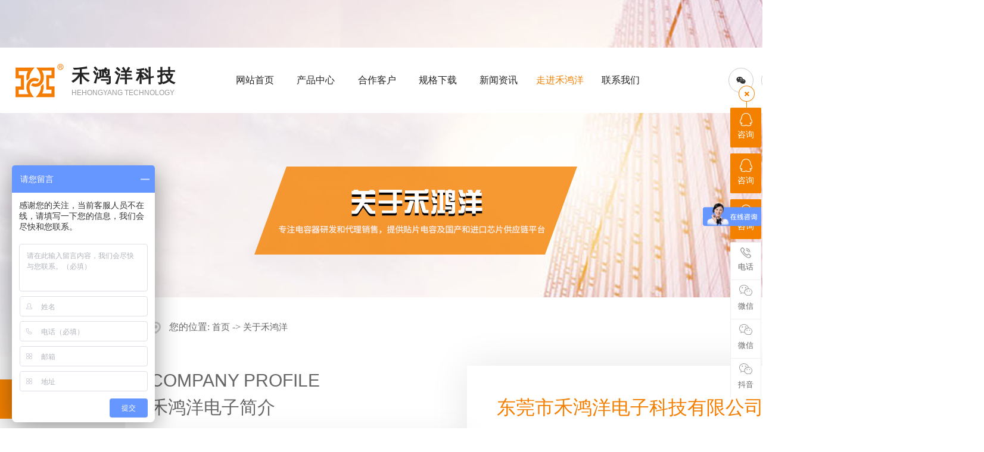

--- FILE ---
content_type: text/html
request_url: http://www.dghec.cn/company.html
body_size: 8355
content:
<!DOCTYPE html PUBLIC "-//W3C//DTD XHTML 1.0 Transitional//EN" "http://www.w3.org/TR/xhtml1/DTD/xhtml1-transitional.dtd">
<html xmlns="http://www.w3.org/1999/xhtml">
<head>
<meta http-equiv="Content-Type" content="text/html; charset=utf-8" />
<title>高压贴片电容器,高温电容,高压电容,东莞市禾鸿洋电子科技有限公司</title>
<meta name="keywords" content="高压贴片电容器,高温电容,高压电容" />
<meta name="description" content="东莞市禾鸿洋电子科技有限公司专业销售国际品牌—HEC禾伸堂之高压贴片电容器,高温电容,高压电容等.联系电话:0769-87902362" />
<!--connwebmember!#/mobanhtml/mindexcn!@#"-->
<!--"css"-->

                
                <link href="cssjs/newsrelated.css" rel="stylesheet" type="text/css" />
                <link charset="utf-8" href="cssjs/indexcss.css" rel="stylesheet" type="text/css"  />
                <script language="JavaScript" type="text/javascript" src="cssjs/indexjs.js"></script>
                <link href="cssjs/headcss.css" rel="stylesheet" type="text/css" />
                
                    <script>
                        var uaTest = /Android|webOS|Windows Phone|iPhone|ucweb|ucbrowser|iPod|BlackBerry/i.test(navigator.userAgent.toLowerCase());
                        var touchTest = 'ontouchend' in document;
                        if(uaTest && touchTest){
                            window.location.href='http://m.dghec.cn';
                        }

                    </script>
                    
                
            
<link rel="shortcut icon" href="bitbug_favicon.ico" type="image/x-icon" />
</head>

<body onload="themax();init();">
<!--connwebmember!#/mobanhtml/mhead!@#"-->
<link href="cssjs/allbag.css" rel="stylesheet" type="text/css">
<script src="cssnew/jquery-1.8.3.min.js"></script>
<script src="cssnew/SuperSlide.2.1.1.js"></script>

<!--网页打开整体效果-->
<link rel="stylesheet" type="text/css" href="cssnew/aos.css" />
<script type="text/javascript" src="cssnew/aos.js"></script>

<!--数字滚动-->
<script src="https://cdn.114my.com.cn/js/lcw/jquery.countup.min.js"></script>
<script src="https://cdn.114my.com.cn/js/lcw/jquery.waypoints.min.js"></script>
<!--END-->


<script src="cssnew/web.js"></script>
<script src="cssnew/page.js"></script>


<!--抬头-->
<div class="head_bg" id="head_bg">
    <div class="head">
        <div class="logo fl"><a href="/"><img src="//memberpic.114my.com.cn/076987902362/uploadfile/image/20230811/20230811090352_1567884327.jpg" alt="东莞市禾鸿洋电子科技有限公司"></a></div>
        <div class="name fl"><p>禾鸿洋科技</p><span class="font_en">HEHONGYANG TECHNOLOGY</span></div>
        <!--栏目-->
        <div class="nav menu fl">
            <ul class="NavCeshi">
                <li class="navcurrent">
                    <a href="/">网站首页</a>
                </li>
                <li>
                    <a href="products.html">产品中心</a>
                    <div class="nav2">
                        <div class="prolist2021">
 <ul>
<li>
<a class="prolist2021_one" href="products-367863-0-0.html" title="台韩系贴片电容">台韩系贴片电容</a>
</li>
<li>
<a class="prolist2021_one" href="products-367864-0-0.html" title="日系贴片电容">日系贴片电容</a>
</li>
<li>
<a class="prolist2021_one" href="products-367865-0-0.html" title="国产系贴片电容">国产系贴片电容</a>
</li>
<li>
<a class="prolist2021_one" href="products-387286-0-0.html" title="禾伸堂电容">禾伸堂电容</a>
</li></ul></div>
                    </div>
                </li>
                <li><a href="dgweb-5931.html">合作客户</a></li>
                <li><a href="dgweb-51450.html">规格下载</a></li>
                <li>
                    <a href="news.html">新闻资讯</a>
                    <div class="nav2">
                        <a href="news-6316-0.html">公司动态</a>
                        <a href="news-6317-0.html">行业资讯</a>
                        <a href="news-6318-0.html">常见问题</a>
                    </div>
                </li>
                <li>
                    <a href="company.html">走进禾鸿洋</a>
                    <div class="nav2">
                        <a href="company.html">公司简介</a>
                        <a href="dgweb-2026.html">企业形象</a>
                        <a href="dgweb-51517.html">荣誉证书</a>
                        <a href="dgweb-149306.html">应用案例</a>
                        <a href="dgweb-149288.html">代理品牌</a>
                    </div>
                </li>
                <li>
                    <a href="dgweb-48792.html">联系我们</a>
                    <div class="nav2">
                        <a href="feedback.html">在线留言</a>
                        <a href="dgweb-48792.html">联系方式</a>
                    </div>
                </li>
                <div class="clear"></div>
            </ul>
            <div class="clear"></div>
        </div>
        <!--栏目结束-->
        <!--微信-->
        <div class="head_wei fr">
            <i class="irh"><img src="//memberpic.114my.com.cn/076987902362/uploadfile/image/20230811/20230811101131_131798465.png" alt="微信"></i>
            <p>
                <img src="//memberpic.114my.com.cn/076987902362/uploadfile/image/20211224/20211224112448_988620194.jpg" alt="微信二维码">
            </p>
        </div>
        <!--END-->
        <!--QQ-->
        <div class="head_qq fr">
            <i class="irh"><img src="//memberpic.114my.com.cn/076987902362/uploadfile/image/20230811/20230811095343_489656342.png" alt="QQ"></i>
            <div class="qq">
                <li><a href="http://wpa.qq.com/msgrd?v=3&uin=2355937753&site=qq&menu=yes" target="_blank">在线客服</a></li>
                <li><a href="http://wpa.qq.com/msgrd?v=3&uin=2355530469site=qq&menu=yes" target="_blank">在线客服</a></li>
                <li><a href="http://wpa.qq.com/msgrd?v=3&uin=2355530466&site=qq&menu=yes" target="_blank">在线客服</a></li>
            </div>
        </div>
        <!--END-->
        <!--搜索-->
        <div class="icon_search ss_c fr">
            <i class="irh"><img src="//memberpic.114my.com.cn/076987902362/uploadfile/image/20230812/20230812115715_1268811449.png" alt="搜索"></i>
            <div class="iser_box">
                <div class="search_l">
                    <span>您是否要找：</span>
                    <a href="products-367863-0-0.html">高压贴片电容器</a> |
                    <a href="products.html">高温高压电容</a> |
                    <a href="products-367865-0-0.html">高压电容</a> |
                    <a href="products.html">贴片钽电容</a>
                </div>
                <form name="form1" action="products_s.html" method="get" onsubmit="document.cookie='key_word=' + (encodeURIComponent (document.getElementById('infoname').value));">
                    <ul>
                        <li id="search_bg" class="search_r">
                            <input name="infoname" id="infoname" style="margin: 1px 0;color:#c5c5c5;" onfocus="if(this.value=='输入关键字搜索产品'){this.value='';this.style.color='#333'}" onblur="if(this.value==''){this.value='输入关键字搜索产品';this.style.color='#333'}" value="输入关键字搜索产品" size="16">
                            <div class="z">
                                <input name="imageField" type="image" border="0" alt="搜索" title="搜索" class="z_img" value="" src="//memberpic.114my.com.cn/076987902362/uploadfile/image/20230812/20230812115743_1306533378.png">
                            </div>
                        </li>
                    </ul>
                    <script>
                        var reg = /key_word=([^;]+)/img;
                        var mc = reg.exec(document.cookie);
                        document.getElementById("infoname").value = decodeURIComponent(mc[1]);

                    </script>
                </form>
            </div>
        </div>
        <!--END-->
    </div>
    <div class="clear"></div>
</div>
<div class="clear"></div>

<script type="text/javascript">
    var head_bg = document.getElementById('head_bg'); //要固定的头部打DIV的id
    window.setInterval(function() {
        if ($(document).scrollTop() > "0") { //当滚动条移下50像素的时候  抬头就开始飘在顶部
            head_bg.style.position = "fixed";
            head_bg.style.top = "0";
            head_bg.className = "yinyin";
        } else { //移到上面的时候取消顶部定位
            head_bg.style.position = "absolute";
            head_bg.style.top = "0";
            head_bg.className = "head_bg";
        }
    }, 10)

</script>


<!--END-->
<!--connwebmember!#/mobanhtml/#webdh#/com-webdh##!"-->
<div class="banner_about"></div>
<!--connwebmember!#/mobanhtml/center!@#"-->

<div id="bodycon">
	<div id="left">
		<!--"../#innewclu!#/#left#/com-left##!"-->
		<div class="pro_all_class">
	<a href="company.html">公司简介</a>
    <a href="dgweb-2026.html">企业形象</a>
    <a href="dgweb-51517.html">荣誉证书</a>	
	<a href="dgweb-5931.html">合作客户</a>
	<a href="dgweb-149288.html">代理品牌 </a>
	<a href="dgweb-149306.html">应用案例</a>
	<a href="dgweb-51450.html">规格下载</a>
<a href="dgweb-189618.html">视频中心</a>
</div>
	</div>
    <div id="center">
		<!--"../#innewclu!#/content!company#"-->
		
<div id="bodycontent" class="mianbxContent" style="height:25px;width:90%;text-align:right;">
您的位置:
<a href="/">首页</a>&nbsp;->&nbsp;<a href="company.html">关于禾鸿洋</a>
</div>
                <style>
#bodycon { width: 100% !important;}
#bodycon {padding-bottom: 0px !important;}
.page{ max-width: 1400px;margin: 0 auto;}

.mod_box {margin-top: 0px !important;}
.mot {margin-top: 80px;}
.mianbxContent{width: 1400px !important;margin: 0 auto;}
#center{ width:100% !important;    height: auto !important;}
.left1{ position: relative;   width: 38%;float:left;}
.page-title{    margin-bottom: 40px;}
.en{font-size: 30px;text-transform: capitalize;display: block;line-height: 50px;text-transform:uppercase; }
.cn{font-size: 30px;line-height: 40px; font-weight: normal;}
.pic-plus{box-shadow:0px 0px 60px 0px rgba(0,0,0,0.1);}
.jianjie_right{float: right; width:62%;padding: 50px; box-shadow: 0px 0px 60px 0px rgba(0,0,0,0.1);     background: #fff; padding-top:10px;    height: 857px;}
.title{font-size: 32px;font-weight: normal;display: block;line-height: 0px;padding-bottom: 50px;border-bottom: 1px solid #f3edf0;margin-bottom: 20px;color: #f47e00;     padding-top: 60px;}

.des1{ line-height:30px; font-size:16px;width: 80%;}
.des1 p {     font-size: 15px;    line-height: 37px;}
.Introduction_Features{    background:rgba(244, 126, 0,1);height: 130px;     text-align: center;font-size: 18px;color: #fff;    position: absolute;
    bottom: -132;
    width: 100%;
    left: 0;}
.Introduction_Features span{ display: block;color: #fff;font-size: 24px;font-weight: bold;text-align: center;margin-bottom: 10px;    padding-top: 33px;}
.des1 img{ width:220px; margin-right: 4px;border: 1px solid #eee;     margin-top: 20px;}
.str {margin-top:60px;display:inline-block;}
::-webkit-scrollbar {
  width: 14px;
  height: 14px;
}
 
::-webkit-scrollbar-track,
::-webkit-scrollbar-thumb {
  border-radius: 999px;
  border: 5px solid transparent;
}
 
::-webkit-scrollbar-track {
  box-shadow: 1px 1px 5px rgba(0,0,0,.2) inset;
}
 
::-webkit-scrollbar-thumb {
  min-height: 20px;
  background-clip: content-box;
  box-shadow: 0 0 0 5px rgb(203 3 3 / 0.8) inset;
}
 
::-webkit-scrollbar-corner {
  background: transparent;}


.intt_tit {text-align: center; }
.intt_tit b {font-size: 40px;line-height: 40px;position: relative; color: #333;}
.intt_tit em{ color: #f47e00; font-style: normal;}
.intt_tit b:after {content:'';width:130px;height:3px;background: #e40000;position: absolute;left:34%;bottom: 5px;    animation: widthchange 2s linear infinite;display:none;}
.intt_tit p {font-size: 18px;color: #999;line-height: 18px;padding-top: 18px;}

.ny_workshop td{ display: block;width:31%; overflow: hidden;height: auto; position: relative;padding: 0 !important;float: left; margin-right: 2%;margin-bottom:2%; box-shadow: 0 0 5px rgba(0,0,0,0.1);}
.ny_workshop td:nth-of-type(4n){margin-right: 0;}
.ny_workshop td br{ display: none;}
.ny_workshop td>a{width: 304px;height: auto; overflow: hidden;}
.ny_workshop td>a img{width: 100%; height: auto;transition:all 0.5s linear; -webkit-transition:all 0.5s linear; -moz-transition:all 0.5s linear; -ms-transition:all 0.5s linear;}
.ny_workshop td:hover>a img{transform: scale(1.2); -o-transform: scale(1.2); -moz-transform: scale(1.2); -ms-transform: scale(1.2); -wbkit-transform: scale(1.2);}
.ny_workshop td div{ padding-top: 0 !important;  background: #fff; position: relative; height: 50px;overflow: hidden;}
.ny_workshop td div a{ display: block;width: 100%; line-height: 50px;text-align: center;font-size: 15px; position: relative;z-index: 2;}
.ny_workshop td div:after{ display: block;content: ""; position: absolute;z-index: 1; top: 0; width: 100%; height: 0;background: #f48000;transition:all 0.5s linear; -webkit-transition:all 0.5s linear; -moz-transition:all 0.5s linear; -ms-transition:all 0.5s linear;}
.ny_workshop td:hover div:after{ height: 100%;}
.ny_workshop td:hover div a{ color: #fff;}



</style>

<div class="page" style=" margin-top:40px;">
	<div class="left1 fl">
		<div class="page-title">
			<span class="en">Company Profile</span>
			<h2 class="cn">禾鸿洋电子简介</h2>
		</div>
		<div class="pic pic-plus">
			<img class="mw-100" src="//memberpic.114my.com.cn/076987902362/uploadfile/image/20220424/20220424084433_1706992435.jpg" alt="东莞市禾鸿洋电子科技有限公司">
		</div>
		<div class="Introduction_Features">
        	<span>专注贴片电容器研发和代理销售</span>
             品质为客户创造更高价值，用诚信为企业树立形象
        </div>
	</div>
     
	<div class="jianjie_right fr">
		<h3 class="title">东莞市禾鸿洋电子科技有限公司</h3>
		<div class="des1">
<p>　　东莞市禾鸿洋电子科技有限公司成立于2006年，是一家从事电子元器件研发，代理分销的配套服务商。在杭州，成都，苏州，深圳 均有业务代表处； 我们代理：主要 台湾禾伸堂、韩国三和、潮州三环、厚生电阻、天二电阻，中微单片机。<br />
　　产品广泛运用于：军工电源，物联网，AI智能， 汽车电子，工业控制，医疗设备，无人机，照明电源，无线充， 5G及网络通讯， RJ45，安防，马达，电表，智能穿戴设备， 摄像头，小家电，消费电子，电脑及周边产品等行业。<br />
　　禾伸堂 专注贴片电容行业 42年。 全球高端贴片行业的引领者；也是富士康，苹果，台达  ，伟易达 的供应商。<br />
　　禾鸿洋拥有研发工程师团队，FAE，及优质的业务推广团队。<br />
　　客户： 主要分布在大西南，长三角，环渤海，珠三角及东南亚，美洲，欧洲部份国家；<br />
　　我，我们是一群： 有理想，有担当，专业团队<br /></p>

		</div>
	</div>
    

</div>


    <div class="clear"></div>
    <div class="top80"></div>




<!--企业形象-->
<div class=" ny_workshop">
<div class="products w1400">

<div class="intt_tit"><b><em>禾鸿洋</em> · 企业形象</b>
      <p>实力雄厚，专业提供一站式采购服务，满足您的一切所需</p>
    </div>
    <div class="top40"></div>
<div class="clear"></div>


   <div class="slideGroup">
	
			<div class="parBd">

			 <div class="slideBox">
			  <div class="tempWrap" >
                 <ul >                         
                <table width=100% border=0 align=center cellpadding=0 cellspacing=0><tr><td align=center style=padding-left:5px;>
                            <a href=dgweb_content-1111270.html>
                            <img src="//memberpic.114my.com.cn/076987902362/uploadfile/image/20220424/20220424085508_255340622.jpg" width="400" height="300" border=0 alt="公司楼层">
                            </a>
                            <br>
                            <div style=padding-top:5px;>
                            <a href=dgweb_content-1111270.html title="公司楼层">
                            公司楼层
                            </a>
                            </div>
                            </td><td align=center style=padding-left:5px;>
                            <a href=dgweb_content-1075989.html>
                            <img src="//memberpic.114my.com.cn/076987902362/uploadfile/image/20200520/20200520154505_555077168.jpg" width="400" height="300" border=0 alt="办公区环境">
                            </a>
                            <br>
                            <div style=padding-top:5px;>
                            <a href=dgweb_content-1075989.html title="办公区环境">
                            办公区环境
                            </a>
                            </div>
                            </td><td align=center style=padding-left:5px;>
                            <a href=dgweb_content-1075988.html>
                            <img src="//memberpic.114my.com.cn/076987902362/uploadfile/image/20220424/20220424085239_1883062921.jpg" width="400" height="300" border=0 alt="测试区">
                            </a>
                            <br>
                            <div style=padding-top:5px;>
                            <a href=dgweb_content-1075988.html title="测试区">
                            测试区
                            </a>
                            </div>
                            </td></tr><tr><td align=center style=padding-left:5px;>
                            <a href=dgweb_content-1075987.html>
                            <img src="//memberpic.114my.com.cn/076987902362/uploadfile/image/20200520/20200520154343_1302769398.jpg" width="400" height="300" border=0 alt="办公室一角">
                            </a>
                            <br>
                            <div style=padding-top:5px;>
                            <a href=dgweb_content-1075987.html title="办公室一角">
                            办公室一角
                            </a>
                            </div>
                            </td><td align=center style=padding-left:5px;>
                            <a href=dgweb_content-1074800.html>
                            <img src="//memberpic.114my.com.cn/076987902362/uploadfile/image/20220425/20220425113206_1710365589.jpg" width="400" height="300" border=0 alt="公司大楼">
                            </a>
                            <br>
                            <div style=padding-top:5px;>
                            <a href=dgweb_content-1074800.html title="公司大楼">
                            公司大楼
                            </a>
                            </div>
                            </td><td align=center style=padding-left:5px;>
                            <a href=dgweb_content-1075968.html>
                            <img src="//memberpic.114my.com.cn/076987902362/uploadfile/image/20211031/20211031140916_1517134327.jpg" width="400" height="300" border=0 alt="客户来访">
                            </a>
                            <br>
                            <div style=padding-top:5px;>
                            <a href=dgweb_content-1075968.html title="客户来访">
                            客户来访
                            </a>
                            </div>
                            </td></tr></table>
                </ul>
             </div>
		 </div>

		</div>
		
   
  </div>
</div>
</div>

    <div class="clear"></div>
	</div>
    <div id="right">
		<!--"../#innewclu!#/#right#/com-right##!"-->
		
	</div>
	<div class="clear"></div>
</div>
<!--</div>-->
<!--connwebmember!#/mobanhtml/copy!@#"-->
<div id="copy"></div>
<!--版权-->
<footer class="copyright">
    <ul class="crcontact box">
        <li>
            <p class="crcontact_t"><em>Contact Address</em><span>联系地址</span>东莞市塘厦镇大坪蛟坪大道金地智汇港14E</p>
            <p class="crcontact_i"><img src="//memberpic.114my.com.cn/076987902362/uploadfile/image/20230812/20230812113254_340835292.png" alt="联系地址"></p>
        </li>
        <li>
            <p class="crcontact_t"><em>Contact Us</em><span>联系方式</span><i>0769-87902362</i><br><i>133-1667-3763</i></p>
            <p class="crcontact_i"><img src="//memberpic.114my.com.cn/076987902362/uploadfile/image/20230812/20230812113313_1569453214.png" alt="联系方式"></p>
        </li>
        <li>
            <p class="crcontact_t"><em>Company Website </em><span>公司网址</span><i>www.dghec.cn</i></p>
            <p class="crcontact_i"><img src="//memberpic.114my.com.cn/076987902362/uploadfile/image/20230812/20230812113328_1932636359.png" alt="公司网址"></p>
        </li>
    </ul>
    <div class="crcon">
        <div class="box">
            <ul class="kslj">
                <li>
                    <p>关于我们</p><a href="company.html">公司简介</a> <a href="dgweb-2026.html" rel="nofollow">企业形象</a> <a href="dgweb-51517.html" rel="nofollow">荣誉证书</a> <a href="dgweb-5931.html" rel="nofollow">合作客户</a> <a href="dgweb-51450.html" rel="nofollow">规格下载</a></li>
                <li>
                    <p>产品中心</p><a href="products-367863-0-0.html">台韩系贴片电容</a> <a href="products-367864-0-0.html">日系贴片电容</a> <a href="products-367865-0-0.html">国产系贴片电容</a> <a href="products.html">查看更多>></a> </li>
                <li>
                    <p>新闻中心</p><a href="news-6316-0.html">公司动态</a><a href="news-6317-0.html">行业资讯</a><a href="news-6318-0.html">常见问题</a></li>
                <li>
                    <p>联系我们</p><a href="dgweb-48792.html">联系方式</a> <a href="feedback.html" rel="nofollow">在线留言</a></li>
            </ul>
            <div class="crcode">
                <img src="//memberpic.114my.com.cn/076987902362/uploadfile/image/20211224/20211224112448_988620194.jpg" alt="">
            </div>
            <div class="crcode">
                <img src="//memberpic.114my.com.cn/076987902362/uploadfile/image/20220117/20220117204359_1604538968.jpg" alt="">
            </div>
        </div>
    </div>
    <div class="end">
        <p class="box">东莞市禾鸿洋电子科技有限公司 Copyright © 2023 版权所有　技术支持：<a href="http://www.114my.net/" rel="nofollow" target="_blank">东莞网站建设</a> 【<a href="https://beian.miit.gov.cn/" target="_blank" rel="nofollow">粤ICP备13059078号   </a>】【<a href="http://login.114my.cn/html/cn/index.php" rel="nofollow" target="_blank">后台管理</a>】访问量：
            <script language="javascript" src="http://login.114my.cn/webfwl.asp?member=076987902362"></script> 【<a href="sitemap.htm" target="_blank">BMAP</a>】【<a href="sitemap.xml" target="_blank">GMAP</a>】</p>
    </div>
</footer>
<!--END-->


<script>
    var navLi = $('.nav>ul>li'),
        mianA =

        $('.mianbxContent>a'),
        falg = false;
    for (var i =

            mianA.index(); i >= 0; i--) {
        var thisText =

            mianA.eq(i).text(),
            thisHref = mianA.eq(i).attr('href').indexOf('#') !=

            -1 ? mianA.eq(i).attr('href').substring(0, mianA.eq(i).attr

                ('href').indexOf('#')) : mianA.eq(i).attr('href');


        navLi.each(function() {
            if (falg) {


                return false;


            }
            $(this).html().indexOf(thisHref) !=

                -1 ||
                $(this).html().indexOf(thisText) !=

                -1 ?
                falg = true && $(this).addClass

            ('navl1 navcurrent').siblings().removeClass('navl1 navcurrent'):


                falg = false;
        })
    }

</script>
                <!--在线客服开始-->
<div class="y-kefu-box y-kefu-box01">
<div class="show-status">

<!--QQ-->
<span class="kf-close-btn icon"></span>
<a href="http://wpa.qq.com/msgrd?v=3&amp;uin=2355937758&amp;site=qq&amp;menu=yes" target="_blank" class="kf-zixun"><i class="icon"></i>咨询</a>
<a href="http://wpa.qq.com/msgrd?v=3&amp;uin=2355530469&amp;site=qq&amp;menu=yes" target="_blank" class="kf-zixun"><i class="icon"></i>咨询</a>
<a href="http://wpa.qq.com/msgrd?v=3&amp;uin=2355530466&amp;site=qq&amp;menu=yes" target="_blank" class="kf-zixun"><i class="icon"></i>咨询</a>

<!--电话-->
<div class="kf-mobile hver">
<i class="icon"></i>
<p>电话</p>
<div class="mobile-infos">
<b class="right">
<i class="right-arrow1"></i>
<i class="right-arrow2"></i>
</b>
<div class="online1">
<i class="icon"></i>
<span>服务热线</span>
<p>0769-87902362</p>
<p>133-1667-3763</p>
</div>

</div>
</div>

<!--微信-->
<div class="kf-weChat hver">
<i class="icon"></i>
<p>微信</p>
<div class="y-ewm-box clearfix">
<b class="right">
<i class="right-arrow1"></i>
<i class="right-arrow2"></i>
</b>
<div class="y-ewm-img1 fl">
<img src="//memberpic.114my.com.cn/076987902362/uploadfile/image/20211224/20211224112448_988620194.jpg" alt="微信咨询">
<p>微信咨询</p>
</div>

</div>
</div>
<!--微信-->
<div class="kf-weChat hver">
<i class="icon"></i>
<p>微信</p>
<div class="y-ewm-box clearfix">
<b class="right">
<i class="right-arrow1"></i>
<i class="right-arrow2"></i>
</b>
<div class="y-ewm-img1 fl">
<img src="//memberpic.114my.com.cn/076987902362/uploadfile/image/20220117/20220117204359_1604538968.jpg" alt="微信咨询">
<p>微信公众号</p>
</div>

</div>
</div>



<!--微信-->
<div class="kf-weChat hver">
<i class="icon"></i>
<p>抖音</p>
<div class="y-ewm-box clearfix">
<b class="right">
<i class="right-arrow1"></i>
<i class="right-arrow2"></i>
</b>
<div class="y-ewm-img1 fl">
<img src="//memberpic.114my.com.cn/076987902362/uploadfile/image/20211224/20211224112448_95293149.png" alt="微信咨询">
<p>关注抖音</p>
</div>

</div>
</div>



<!--回顶-->
<a href="javascript:;" class="back-top hver" id="yBackTop" style="display: none;"><i class="icon"></i><p>回顶</p></a>
</div>
<div class="hide-status" id="hideStatus" style="display: none;">
<div class="kf-zixun"><i class="icon"></i>咨询</div>
</div>
</div>


<script type="text/javascript">
$('.kf-mobile, .kf-weChat, .kf-email').hover(function(){
$(this).children('div').stop().show().animate({right:'70px',opacity:1}, 400);
},function(){
$(this).children('div').stop().animate({right:'90px',opacity:0}, 400,function(){$(this).hide()});
})
$('.y-kefu-box01 .kf-close-btn').on('click',function(){
$(this).parent().animate({left:'55px'}, 400,function(){
$(this).hide().next().show().animate({left:'0'}, 400);
});
})
$('#hideStatus').on('click',function(){
$(this).animate({left:'55px'}, 400,function(){
$(this).hide().prev().show().animate({left:'0'}, 400);
});
})

//返回顶部
var yWin = $(window).scrollTop();
var isShow = true;
$(window).scroll(function(){
yWin = $(window).scrollTop();
console.log(yWin);
if(yWin > 500){
if(isShow){
isShow = false;
$('#yBackTop').show().animate({left:'0'}, 400);
}
}
if(yWin < 500){
if(!isShow){
isShow = true;
$('#yBackTop').animate({left:'55px'}, 400,function(){$(this).hide();});
}
}
})
$('#yBackTop').on('click',function(){
$('html,body').animate({'scrollTop':0}, 800);
})
</script> 



<!--百度商桥-->
<script>
var _hmt = _hmt || [];
(function() {
  var hm = document.createElement("script");
  hm.src = "https://hm.baidu.com/hm.js?5b22ca8f7c4984500f3c7a1a3afb45c5";
  var s = document.getElementsByTagName("script")[0]; 
  s.parentNode.insertBefore(hm, s);
})();
</script>
            
</body>
</html>


--- FILE ---
content_type: text/css
request_url: http://www.dghec.cn/cssjs/indexcss.css
body_size: 637
content:

 <!--
                body {
            	background-color: #ffffff;
            





            background-position:top center;margin-left:0px;
            COLOR:;
            margin-top: 0px;margin-right: 0px;margin-bottom:0px;
            font-size: 14px;
            }
            A:link {
            FONT-SIZE: 14px;
            COLOR: ;
            TEXT-DECORATION: none}
            A:visited {
            FONT-SIZE: 14px;
            COLOR: ;
            TEXT-DECORATION: none}
            A:hover {
            FONT-SIZE: 14px;
            COLOR: ;
            TEXT-DECORATION: none}
            


/*������ʽ��ʼ*/

            #webdh {
            text-align:center;
            vertical-align:middle;
            width: 1400px;
            height:0px;
            margin: 0 auto;
            font-size: 14px;
            font-weight: normal;
            COLOR: ;
            
            	background-color: ;
            
            overflow:hidden;
            }
            #webdh A:link {FONT-SIZE: 14px;COLOR: ; TEXT-DECORATION: none}
            #webdh A:visited {FONT-SIZE: 14px;COLOR: ; TEXT-DECORATION: none}
            #webdh A:hover {FONT-SIZE: 14px;COLOR: ; TEXT-DECORATION: none}
            #copy {text-align:center;width:1400px;margin: 0 auto; line-height:150%;}
            .clear {clear:both; height:0; overflow:hidden; display:block;}
            .clearfix:after {clear:both; height:0; overflow:hidden; display:block; visibility:hidden; content:"."; }
            -->
            

/*�м����ݿ�ʼ*/

#bodycon {width:1400px;margin: 0 auto;}
#bodycon #left {float: left;width: 0px;

            	background-color: ;
            
}
#bodycon #center {float:left;width: 1400px;

            	background-color: ;
            
}
#bodycon #right {float:left;width: 0px;

            	background-color: ;
            
}
            
/*�м����ݽ���*/


/*��ϸ���ݿ�ʼ*/

            #bodycontent {width:1400px;
            margin: 0 auto;
            line-height:180%;text-align:center;}
            #bodycontent.bodycontent2020 {
                text-align:left;
            }
            
/*��ϸ���ݽ���*/



--- FILE ---
content_type: text/css
request_url: http://www.dghec.cn/cssjs/headcss.css
body_size: 3404
content:
.banner_about{ width:100%;min-width: 1400px; height:600px;  background:url(https://memberpic.114my.com.cn/076987902362/uploadfile/image/20230814/20230814105532_367555713.jpg) center; overflow:hidden;position: relative;}
.banner_prod{ width:100%;min-width: 1400px; height:600px;  background:url(https://memberpic.114my.com.cn/076987902362/uploadfile/image/20230814/20230814105616_1198328539.jpg) center; overflow:hidden;position: relative;}
.banner_news{ width:100%;min-width: 1400px; height:600px;  background:url(https://memberpic.114my.com.cn/076987902362/uploadfile/image/20230814/20230814105652_1046375166.jpg) center; overflow:hidden;position: relative;}
.banner_fb{ width:100%;min-width: 1400px; height:600px;  background:url(https://memberpic.114my.com.cn/076987902362/uploadfile/image/20230814/20230814105719_141857443.jpg) center; overflow:hidden;position: relative;}
.banner_cont{ width:100%;min-width: 1400px; height:600px;  background:url(https://memberpic.114my.com.cn/076987902362/uploadfile/image/20230814/20230814105758_1104277612.jpg) center; overflow:hidden;position: relative;}
.banner_qy{ width:100%;min-width: 1400px; height:600px;  background:url(https://memberpic.114my.com.cn/076987902362/uploadfile/image/20230814/20230814105836_960548506.jpg) center; overflow:hidden;position: relative;}
.banner_hz{ width:100%;min-width: 1400px; height:600px;  background:url(https://memberpic.114my.com.cn/076987902362/uploadfile/image/20230814/20230814105925_1805660337.jpg) center; overflow:hidden;position: relative;}
.banner_ry{ width:100%;min-width: 1400px; height:600px;  background:url(https://memberpic.114my.com.cn/076987902362/uploadfile/image/20230814/20230814110006_489325842.jpg) center; overflow:hidden;position: relative;}
.banner_cp{ width:100%;min-width: 1400px; height:600px;  background:url(https://memberpic.114my.com.cn/076987902362/uploadfile/image/20230814/20230814110351_1705858039.jpg) center; overflow:hidden;position: relative;}
.banner_dl{ width:100%;min-width: 1400px; height:600px;  background:url(https://memberpic.114my.com.cn/076987902362/uploadfile/image/20230814/20230814110436_219588267.jpg) center; overflow:hidden;position: relative;}
.banner_yy{ width:100%;min-width: 1400px; height:600px;  background:url(https://memberpic.114my.com.cn/076987902362/uploadfile/image/20230814/20230814110517_414490333.jpg) center; overflow:hidden;position: relative;}
.banner_sp{ width:100%;min-width: 1400px; height:600px;  background:url(https://memberpic.114my.com.cn/076987902362/uploadfile/image/20230814/20230814110557_420830816.jpg) center; overflow:hidden;position: relative;}
/*版权*/
.links_qrcode{top:-35px !important;}



.protemppic img{height:100%;}
.nylist-photo{border: 1px solid #eee;}
.nylist-photo img{height:100%;box-sizing: border-box;}
.protemptwo li,.nylist li{margin:0 0 2% 2% !important;width: 23% !important;}
.protemptwo li:nth-child(4n+1),.nylist li:nth-child(4n+1){margin-left:0px !important;}
.ny_newspic a img{height: 343px;}
.dwlist_con img{height:315px !important;}
.protemptwo li:hover .protemppic img {transform: scale(1.5) rotate(0deg) !important;}
.ny_newslist:hover .ny_newsday,.ny_newslist:hover .ny_newsmy,.ny_newslist:hover .ny_newstil a{color: #f48000 !important;}
.nylist li:hover .nylist-title{color:#f48000 !important;}
.nylist li:hover img{transform: scale(1.1);}
.protemptitl:before{background:#f48000 !important;}
.ny_newslist{height: 593px;}

.pro_detail_rel_hd {
    border-bottom: 0 !important;
    padding-top: 14px !important;
    padding-bottom: 14px !important;
    background: #f48000;
}
.pro_detail_rel_hd strong {
    font-size: 20px;
    margin-left: 20px;
    color: #FFF;
}


.pro_detail_rel_item>div{margin-right: 2%;margin-top:10px;padding:0 !important;overflow: hidden;width: 31% !important;}
.pro_detail_rel_item>div:nth-child(4n){margin-right: 0 !important;}
.pro_detail_rel_item>div>a{line-height:46px; overflow: hidden;display: block;border:1px #eee solid;     background: #eee;}
.pro_detail_rel_item>div a img{width:100% !important;height:auto !important;box-sizing: border-box;  height:auto; transition:0.3s all ease;}
.pro_detail_rel_item>div:hover a img{transform: scale(1.1);}
.pro_detail_rel_item>div br{display:none;}


/*分页*/
.page_total,.pages_box a,.page_jump{display:inline-block;vertical-align:middle;padding:0 14px;height:36px;border-radius:36px;background:#eee;line-height:36px;border: 1px solid #eee;}
.pages_box a{margin-left:10px;}
.pages_box a.page_curr,.pages_box a:hover{background:#f48000;color:#fff;}
.page_jump{margin-left:10px;}

/*栏目小导航*/
.mianbxContent{height: 50px !important; line-height: 50px !important;font-size: 16px !important; text-align: left !important; background-color: #eee;width:100% !important;text-indent: 2em;transition: 0.1s all;background: url(https://memberpic.114my.com.cn/076987902362/uploadfile/image/20230814/20230814095311_947282147.png) no-repeat 0px 15px;position: relative;margin-bottom:25px !important;margin-top: 25px !important;width: 100%; font-weight:100;color: #666;}
.mianbxContent:hover { background-position: 0px -26px;}
.mianbxContent::after, .mianbxContent:after { content: '';position: absolute;display: block; height: 40px;width: 200px;top: 0; right: 0;}
.mianbxContent a{font-size: 15px !important;color: #666;}
.strong_title{display:none;}


body{min-width:1400px;}
#copy{width: 100% !important;}
#bodycon{width: 100% !important;background: #f5f5f5;margin-top: -100px;}
#bodycon #left{float: left;width: 15%;position: relative;left: 0;top: 100px;}
#bodycon #center{z-index: 3;position: relative;background: #fff;border-radius: 10px 0 0 10px;width: 85% !important;float: right;padding:0% 3% 1%;padding-bottom: 60px;}
#bodycontent,.bodyContentString8,.news_box_lbm{width:100% !important;}
.bodycontent2020{margin-top:-10px !important;}
.column_content_page_content,.back_column{width:90% !important;margin:0 0 0 40px !important;}
.dgcontent_title_h5{width:95% !important;}
.content_image img{width:auto !important;height:auto !important;border: 1px solid #eee;}
#bodycon #center{min-height:468px;}
.dgcontent_title_h5 h5{font-size:24px;color:#222;text-align:center;line-height:50px;}

.newshx:after, .newshx:before, .newssx:after, .newssx:before{background: #32b357 !important;}
.newstemptwo li{border-radius: 10px;}
.newstemptwo li:hover a{color:#32b357 !important;}
.news_more a{width: 100px;height: 40px !important;line-height: 40px !important;border-radius: 20px  !important;}
.newstemptwo li:hover .news_more a{border-radius: 20px !important;background: #32b357 !important;color:#fff !important;}
.news_body{font-size:16px !important;}
.news_a a{font-size:24px !important;}

/*课程显示方式*/
.pro_list_box_item_zdy{width: 32%;float: left;margin-bottom:25px;overflow: hidden;position: relative;height: 360px;}
.pro_list_box_item_zdy:nth-child(2),.pro_list_box_item_zdy:nth-child(3){margin-left:2%;}
.pro_list_box_item_r_zdy{width:93%;height: 285px;position: absolute;bottom: -288px;left: 0;padding: 0 6% 45px 4%;z-index: 2;background: url(https://memberpic.114my.com.cn/076987902362/uploadfile/image/20230814/20230814111650_1146751701.png) no-repeat center -7px;transition: bottom .3s;background-size: 100%;}
.pro_list_box_item_r_zdy a>p{font-size: 22px;color: #fff;line-height: 39px;text-align: left;}
.pro_list_box_item_r_zdy a>div{font-size: 14px;color: #fff;font-size: 14px;color: #fff;line-height: 24px;text-align: left;overflow: hidden;text-overflow: ellipsis;display: -webkit-box;-webkit-box-orient: vertical;-webkit-line-clamp: 2;}
.pro_list_box_item_r_zdy:before{content:"查看更多";position: absolute;top:110px;left: 16px;width: 120px;height: 34px;text-align: center;line-height: 34px;background: #f48000;color: #fff;font-size: 14px;border-radius: 20px;}
.pro_list_box_item_l_zdy a img{transition: all linear 0.5s;width: 100%;height: 100%;}
.pro_list_box_item_zdy:hover .pro_list_box_item_l_zdy a img{-webkit-transform: scale(1.12, 1.12);transform: scale(1.12, 1.12);}
.pro_list_box_item_zdy:hover .pro_list_box_item_r_zdy{bottom:-160px;}
.pro_list_box_item_l_zdy{height:100%;}
/*左边*/
.pro_all_class {width:100% !important;height: auto !important;border:none !important;font-size:0;padding: 38px 0;text-align: left !important;display: block !important;}
.pro_all_class>div{line-height:0;font-size: 0;}
.pro_all_class a,.pro_all_class a>span,.pro_all_class a strong{display:block;line-height:66px;font-size:16px;}
.pro_all_class a{padding:0 38px;position:relative;}
.pro_all_class a>span{border-bottom:1px solid #ececec;position:relative;z-index:2;}
.pro_all_class a:before{content:'';width:0;height:66px;background:linear-gradient(to right,#f48000,#fba23f);position:absolute;top:0;left:0;transition:0.5s;}
.pro_all_class a:hover span{color:#fff;border-bottom: 1px solid transparent;}
.pro_all_class a:hover:before{width:100%;transition:0.5s;}
.pro_cur span{border-bottom: 1px solid transparent !important;}
.pro_cur{width:100%;height:66px;background:linear-gradient(to right,#f48000,#fba23f);position:absolute;top:0;left:0;color:#fff !important;border-bottom: 1px solid transparent;}
.pro_cur:before{display:none;}
.neiye_list{width: 15%;position: absolute;}
.neiye_list table{width:100% !important;}

.neiye_list table td{line-height:40px;padding-left:20%}
.neiye_list table tr{}





/*新闻详情页*/
.nyxqnews{margin-left:3% !important;}
.nyxqnewsbg{background: #fff !important;}
.nywenzhang{box-shadow: 0 5px 15px #eee;}
.nyxqnews_righttit strong{color: #32b357 !important;}
.nyxqnews_righttit:before{background: #32b357 !important;}
.nyxqnewsfanhui{display:none;}
.nyxqnews_left{padding:0px !important;}
.nyxqnews_leftdown{background-position: 400px 29px !important;width: 358px !important;}
.nyxqnews_leftpage{height:70px;border: 1px solid #eee !important;}

/*内页新闻文章样式*/
.xw{font-size: 14px;line-height: 30px;text-indent: 2em;}
.xw img{margin: 0 auto;display: block;}
.xw p{font-size: 14px;line-height: 30px;text-indent: 2em;}
.news_content_title{margin-bottom: 30px;}
.news_content_title h3, .news_content_title h3 strong {font-size:22px;color: #333;}

.news_content_title hr {display: none;}



/*上一页下一页样式*/
.psh_box{margin-top:40px !important;margin-bottom: 40px !important;}
.pshangxia{padding:10px 40px; background:#f5f5f5; border:1px #f5f5f5 solid;}
.pshangxia_box{margin-top: 30px !important;}

/**/
.pcontent_title_h4{display: none;}


/*资料下载*/
.pro_list_box_item{width:100% !important;}
.ke-insertfile{margin: 30px 0;border-bottom: none;width:122px;height:44px;float:right;background:#f48000 url(https://memberpic.114my.com.cn/076987902362/uploadfile/image/20230814/20230814111719_1857533436.png)  no-repeat 20px;color:#fff;position: relative;bottom: 30px;right: 40px;font-size:0px !important;border-radius: 5px;}
.downcontent p{color:#fff;overflow: hidden;text-overflow: ellipsis;display: -webkit-box;-webkit-line-clamp: 1;-webkit-box-orient: vertical; line-height: 44px;padding: 0 10px;}
.pro_list_box_item_r>a font{font-size:0;}
.pro_list_box_item_l{display:none;}
.pro_list_box_item_r{background: url(https://memberpic.114my.com.cn/076987902362/uploadfile/image/20230814/20230814111739_22194445.png)  no-repeat 20px;}
.pro_list_box_item_r #span_miaoshu{display:none;}
.pro_list_box_item_r{width:100% !important;border: 1px solid #cacaca;}
.pro_list_box_item_r strong{position: relative;top: 35px; left: 52px;font-size: 16px;}
.ke-insertfile::before{content:"下载";    font-size: 15px;color:#fff;position: relative;top: 9px;left: 58px;}
.ke-insertfile::after{content:"";}

/*在线留言*/
#bodycontent #tianxieone,#bodycontent #tfour,#bodycontent #liuyanshenming{     border-top: #eee 1px solid !important;border-left: #eee 1px solid !important; border-right: #eee 1px solid !important;width:100% !important; min-width: 1200px;margin:0 auto;}
#bodycontent #lytijiao{border: #eee 1px solid !important;width:100% !important; min-width: 1200px;margin:0 auto;}
#bodycontent #tianxieone #tianxietwo {width: 120px; float: left;text-align: right;padding: 5px 0;}
#bodycontent #tianxieone #tianxiethree {width: 1056px; float: left; text-align: left; padding: 5px 0;}
input, textarea { outline: none; border: none; }
#chakantwo{width:100% !important; min-width: 1200px;height: 65px !important;text-align: left;font-size:0; margin:0 auto;float: none !important;}
#chakantwo a{display: inline-block;width: 120px;height: 42px;line-height: 42px;border: 1px solid #eee;text-align: center;}
#chakantwo a+a{margin-left:2px;}
#tfive textarea{width:1270px !Important;}
#lytijiao input{width:120px; height:40px;}
#centerHeadImage{display: none;}

--- FILE ---
content_type: text/css
request_url: http://www.dghec.cn/cssjs/allbag.css
body_size: 7697
content:
/*标签样式初始化*/
div,ul,li,span,p,img,h1,h2,h3,h4,h5,h6,dl,dt,dd {margin: 0px; padding: 0px;list-style: none;border: 0px;}

/*公共样式部分*/
body {color: #666;margin: 0 auto;background-color: #fff; font-family: "Microsoft YaHei";overflow-x: hidden; font-size:14px;}
*{-webkit-box-sizing: border-box;box-sizing: border-box;}
#copy { display: none;}
a {color: #666; text-decoration: none;}
a:hover { color:#f48000;text-decoration: none; border-bottom-style:}
.page{ margin:0 auto; width:1400px;}
.bg{ width: 100%;min-width: 1400px;}
.box{margin: 0 auto;width:90%; min-width:1400px;max-width:1600px;}
.fl { float: left;}
.fr {float: right;}
i{font-style: normal;}
/*左右浮动清除*/
.clear { clear: both;height: 0px; overflow: hidden;}


.font_en {font-family: Arial, Helvetica, sans-serif;text-transform: uppercase;font-weight: normal;}
.en {font-family: Arial, Helvetica, sans-serif;font-weight: normal;}

@keyframes hover{
    0%{transform:scale(1)}
    25%{transform:scale(.6)}
    50%{transform:scale(1)}
    75%{transform:scale(1.2)}
    100%{ttransform:scale(1)}
}

.top10 {padding-top: 10px;}
.top20 {padding-top: 20px;}
.top30 {padding-top: 30px;}
.top40 {padding-top: 40px;}
.top50 {padding-top: 50px;}
.top60 {padding-top: 60px;}
.top70 {padding-top: 70px;}
.top80 {padding-top: 80px;}
.top90 {padding-top: 90px;}
.top100 {padding-top: 100px;}
.top110 {padding-top: 110px;}


.t{text-align: center;}
.t h3{font-size:40px;color:#333;}
.t h3 b{color:#f48000;}
.t p{font-size:18px;margin-top:8px;margin-bottom:15px;}
.t i{display: block;width: 80px;height: 5px;margin: 0 auto; position: relative;}
.t i::after,.t i::before{content: '';display: block;position: absolute;width: 30px; height: 5px;top: 0;left: 0;}
.t i::after{right: 0px;left: inherit;background:#ddd;animation:allTitleAfter 3s infinite linear;}
.t i::before{background:#ddd;animation:allTitleBefore 3s infinite linear;}
.t em{width: 30px;height: 5px;background:#f48000;margin:0 auto;display:block;animation:allTitleI 3s infinite linear;}
@keyframes allTitleI{
0%{transform:translateX(0px);}
25%{transform:translateX(-25px);}
50%{transform:translateX(0px);}
75%{transform:translateX(25px);}
100%{transform:translateX(0px);}
}
@keyframes allTitleBefore{
0%{width:15px;}
25%{width:0px;}
50%{width:15px;}
75%{width:30px;}
100%{width:15px;}
}
@keyframes allTitleAfter{
0%{width:15px;}
25%{width:30px;}
50%{width:15px;}
75%{width:0px;}
100%{width:15px;}
}


/*幻灯片开始*/
.banner-box{ min-width:1400px; height:920px; position:relative; overflow:hidden; background:#eee; }
.banner-box .bd{ width:100% !important; }
.banner-box .bd li{ width:100% !important; height:920px; background-position: center; background-repeat: no-repeat; }
.banner-box .bd li a{ display:block; background-size:auto; }
.banner-btn{ width: 100%; position: absolute; top: 274px; left: 0; margin-left: 0; height: 356px; overflow: hidden; }
.banner-btn a{ display:block; width:49px; height:104px; position:absolute; top:0; filter:alpha(opacity=0); -moz-opacity:0; -khtml-opacity:0; opacity:0; -webkit-transition:0.3s all ease-in-out; transition:0.3s all ease-in-out; }
.banner-btn a.prev{ left:-50px; background:url(https://memberpic.114my.com.cn/076987902362/uploadfile/image/20230812/20230812133220_198772665.png) no-repeat 0 0; } 
.banner-btn a.next{ right:-50px; background:url(hhttp://login.114my.cn/memberpic/076987902362/uploadfile/image/20230812/20230812133220_198772665.png) no-repeat -49px 0; }
.banner-box .hd { position:absolute; bottom:0px; width: 100%; display: block; }
.banner-box .hd ul{ text-align: center; }
.banner-box .hd ul li{ width:100px; height:6px; text-indent:-9999px; background:#ccc; cursor:pointer; display:inline-block; margin:0 5px; -webkit-transition:0.3s all ease-in-out; transition:0.3s all ease-in-out; }
.banner-box .hd ul li.on{ background:#f48000; width: 100px;}
.banner-box:hover .banner-btn a.prev{ left:20px; filter:alpha(opacity=40); -moz-opacity:.4; -khtml-opacity:.4; opacity:.4; }
.banner-box:hover .banner-btn a.next{ right: 20px; filter:alpha(opacity=40); -moz-opacity:.4; -khtml-opacity:.4; opacity:.4; }
.banner-box .banner-btn a.prev:hover,.banner-box:hover .banner-btn a.next:hover{ filter:alpha(opacity=80); -moz-opacity:.8; -khtml-opacity:.8; opacity:.8; }

/*抬头*/
#head_bg{position:absolute;z-index:222;margin:0 auto;width:100%;top:80px !important;}
.head{background:#fff;height:110px;display: flex;align-items: center;padding: 0px 2%;transition: all 1s ease-in-out;width:90%;margin:0 auto;min-width:1400px;}
.name{margin-left:1%;}
.name p{font-size:30px;font-weight: bold;color:#222;letter-spacing:6px; white-space:nowrap;}
.name span{display: block;color:#999;font-size:12px;}

/*跟随抬头*/
#head_bg.yinyin .head {width: 100% !important;}
#head_bg.yinyin {transition: all 1s ease-in-out;animation: 1s dong;top: 0 !important;box-shadow: 0 0 50px rgba(0,0,0,0.1);}
@keyframes dong {
    0% {
        transform: translateY(-100px);
    }

    100% {
        transform: translateY(0);
    }
}


/*导航*/
.nav{height:110px;width:64%; margin-left:6vw;}
.nav>ul{height:100%;}
.nav>ul>li{ float: left; display: block;height:100%;position: relative;z-index: 9;width: 12.285%;}
.nav>ul>li>a {overflow: hidden; display: block;  color: #222;  font-size: 16px;  text-align: center; position: relative;   transition: 0.3s ease all;  height: 100%;  line-height: 110px;}
.nav>ul>li>a:hover,.nav>ul>li.navcurrent a{color:#f48000;}

/*栏目下拉*/
.nav ul li .nav2{-webkit-transition: all 0.3s ease-out 0s;transition: all 0.3s ease-out;position: absolute;width:160px;opacity: 0;visibility: hidden;transform: translate3d(0px, 10px, 0px);-moz-transform: translate3d(0px, 10px, 0px);-webkit-transform: translate3d(0px, 10px, 0px);z-index: 999;left:0%;top:100%; text-align:center;background:rgba(0,0,0,0.5); }
.nav ul li .nav2 a{width: 100%;height: 40px;line-height: 40px; display: block;color: #fff;font-size: 14px;  text-liagn:center; -webkit-transition: none ease-out .3s;    transition: none ease-out .3s;    -webkit-transition-property: color, background, text-indent, opacity;    transition-property: color, background, text-indent, opacity; border-bottom:1px solid rgba(255,255,255,0.1);}
.nav ul li .nav2 a:hover{background:#f48000;}
.nav ul li:hover .nav2 {opacity: 1;visibility: visible;transform: translate3d(0px, 0px, 0px);-moz-transform: translate3d(0px, 0px, 0px);-webkit-transform: translate3d(0px, 0px, 0px);-webkit-box-shadow: 0 2px 3px 0 rgba(0, 0, 0, 0.12);box-shadow: 0 2px 3px 0 rgba(0, 0, 0, 0.12);-webkit-transition: all 0.6s cubic-bezier(0.215, 0.61, 0.355, 1) 0s;transition: all 0.6s cubic-bezier(0.215, 0.61, 0.355, 1) 0s; z-index: 999;}
.nav2 table{width:100% !important;}
.nav2 table td{ display: block;height: 40px !important;line-height: 40px !important; }
.nav2 table td a{line-height: 40px !important; }
.nav2 dl{display:none;}

/*search*/
.icon_search{position: relative;}
.icon_search i{user-select:none;transition:all 0.5s;display: flex;align-items: center;justify-content: center;position: relative;height: 100%; width:42px; height:42px; border:1px #ccc solid;border-radius: 100%;margin-left:1vw;}
.iser_box{background:rgba(0,0,0,0.5);position:absolute;top:76px;right:-35px;padding:30px;transform-origin:top;transform:rotateX(90deg);transition:all 0.5s;z-index: 99999;width:470px;}
.nav_bc.on .iser_box,.itel_box{top:160px;}
.icon_search:hover .iser_box{transform:rotateX(0deg);}
.search_l{display:flex;align-items:center;justify-content:end;color: #fff;font-size: 14px;}
.search_l span+span{margin-left:4px;}
.search_l a{color: #fff;font-size: 14px;}
.search_r{margin-top:20px;position:relative;}
#infoname{width:100%;height:38px;line-height: 38px;border:1px solid #eee;text-indent:12px;}
.z_img{padding:12px;position:absolute;top:0;right:0;background: no-repeat;}
.itel_box{width:320px;text-align:center}
.dh_h {line-height: 36px;font-size: 22px;}
.itel_box p{color:#fff;position:relative;font-size:20px;}
.itel_box p:before{position:absolute;left:0;color:#333;}
.itel_box em{font-family:'arial';font-size:26px;font-weight: bold;color:#feac00;margin-top:10px;}
.search_l .iconfont{font-size: 16px;}
.search_l span{color: #fff;}
.icon_pho {
display: flex;
align-items: center;
}

.icon_pho .irh span {
color: #fff;
font-size: 18px;
}

.icon_pho b {
font-size: 26px;
color: #f48000;
padding-left: 10px;
}

/*QQ*/
.head_qq{position: relative;}
.head_qq i{user-select:none;transition:all 0.5s;display: flex;align-items: center;justify-content: center;position: relative;height: 100%; width:42px; height:42px; border:1px #ccc solid;border-radius: 100%;margin-left:1vw;position: relative;}
.qq{position: absolute;top:76px;background:rgba(0,0,0,0.5);transform-origin:top;transform:rotateX(90deg);transition:all 0.5s;padding:30px;z-index:99999;right:-35px;width:350px;}
.qq li{float:left;}
.qq li+li{margin-left:4%;}
.qq li a{color:#fff;display: block;background:url(https://memberpic.114my.com.cn/076987902362/uploadfile/image/20230811/20230811100417_1424127570.png)no-repeat left;height:60px;line-height:60px;padding-left:30px;}
.head_qq:hover .qq{transform:rotateX(0deg);}

/*微信*/
.head_wei{position: relative;}
.head_wei i{user-select:none;transition:all 0.5s;display: flex;align-items: center;justify-content: center;position: relative;height: 100%; width:42px; height:42px; border:1px #ccc solid;border-radius: 100%;margin-left:1vw;position: relative;}
.head_wei p{position: absolute;transition: 0.3s all ease; transform-origin: top;transform: rotateX(90deg); top:76px; right:-35px;}
.head_wei:hover p{transform: rotateX(0);}
.head_wei p{width:120px; height:120px; padding:10px;background:rgba(0,0,0,0.4);  }
.head_wei p img{width:100%;}


/*数据*/
.data{height:180px;box-shadow: 0px 0px 5px #eee;}
.data li{float: left;width:20%;text-align: center;margin-top:40px;}
.data p{font-size:50px;color:#222;position: relative;}
.data p::after{content:"+";position: absolute;font-size:16px;background:#f48000;width:25px;height:25px;border-radius:50%;color:#fff;}
.data span{display: block;font-size:16px;margin-bottom:8px;}
.data i{font-size:12px;display: block;font-style: normal;color:#999;}

.data li:nth-child(1) p::after{content:"年";}
.data li:nth-child(3) p::after{content:"+";}
.data li:nth-child(4) p::after{content:"人";}
.data li:nth-child(5) p::after{content:"h";}



/*产品中心*/
.prod_list{height: 60px;}
.prod_list .prolist2021 li{float: left;width: 24.625%;text-align: center;background: #f5f5f5;height: 60px;line-height: 60px;position: relative;}
.prod_list .prolist2021 li+li{margin-left: 0.5%;}
.prod_list .prolist2021 li a{font-size: 16px;height: 60px;}
.prod_list .prolist2021 li:hover,.prod_list .prolist2021 li.on{background: #f48000;}
.prod_list .prolist2021 li:hover a,.prod_list .prolist2021 li.on a{color:#fff;}


.prod_cont li{ display:inline-block; vertical-align:top; width:23.95%;padding:12px 12px 0 12px !important; border:1px solid #e5e5e5; background:#f5f5f5; overflow:hidden; position:relative;}
.prod_cont li br{ display:block;}
.prod_cont li a{ display:block; position:relative; overflow:hidden; z-index:1;}
.prod_cont li>a img{ transition:all .6s ease; width:100%; height:auto;}
.prod_cont li:hover>a img{ transform:scale(1.1);}
.prod_cont li span a{ line-height:83px; font-size:18px; color:#333333; padding-right:100px; white-space:nowrap; text-overflow:ellipsis; text-align:left;transition:all .3s ease;}
.prod_cont li span a:after{ content:'+more'; display:block; width:80px; line-height:36px; position:absolute; right:0; top:0; bottom:0; margin:auto 0; background:#9a9a9a; text-align:center; font-size:14px; color:#fff; text-transform:uppercase; height:36px;transition:all .3s ease;}
.prod_cont li:after{ content:''; display:block; position:absolute; width:100%; height:100%; background:#f48000; opacity:0; left:0; top:0; transform:rotate(-90deg); transition:all .5s ease; left:-100%;}
.prod_cont li+li{ margin-left:1.4%;}
.prod_cont ul+ul{ margin-top:25px; display:block;}
.prod_cont li:hover:after{ opacity:1; transform:rotate(0); left:0;}
.prod_cont li:hover span a{ color:#fff;}
.prod_cont li:hover span a:after{ background:#fff; width:100px; color:#f48000;}



/*应用*/
.appli {overflow: hidden;}
.appli_box {}
.appli_con {position: relative;height: 49.6vw;}
.appli_pic {display: flex;width: 50%;position: relative;}
.appli_pic:hover i img {    transform: scale(1.2);}
.appli_pic i {overflow:hidden;    display: inline-block;}
.appli_pic i img {width: 100%;height: auto;transition:0.5s;}
.appli_pic p {position: absolute;font-size: 30px;color: #fff;top: 10%;left: 6%;}
.appli_call {}
.appli_call ul {display: flex;position: absolute;overflow: hidden;}
.appli_call ul:nth-child(1) {right: 0;top: 0;width: 50%;}
.appli_call ul:nth-child(2) {bottom: 0;left: 0;width: 50%;}
.appli_call li {width: 50%;overflow: hidden;position: relative;}
.appli_call li:hover img {transform: scale(1.2);}
.appli_call li>a {    overflow: hidden;}
.appli_call li>a img {width:100%;height:auto;    transition: 0.5s;}
.appli_call li p {position: absolute;top: 10%;left: 6%;}
.appli_call li p>a {font-size: 30px;color: #fff;}
.appli_txt {display: flex;flex-direction: column; background: #f4f4f4;position: absolute;bottom: 0;right: 0;padding: 5% 4%;width: 50%;}
.appli_txt p {font-size: 36px;display: flex;flex-direction: column;width: 93%;overflow: hidden;color:#333;}
.appli_txt p span {font-size: 18px;line-height: 30px;padding: 36px 19% 36px 0;}
.appli_txt a {font-size: 17px;color: #fff;font-weight: lighter;background:#f48000;border-radius: 40px;width: 25%;display: flex;justify-content: center;align-items: center;margin: 8% 0 0;height: 42px;overflow: hidden;}


/*合作客户*/
.partner_d{overflow: hidden;}
.partner_d .new_web_div2021 {width: 100% !important;overflow: unset !important;}
.partner_d .tempWrap { width: 100% !important;}
.partner_d ul{display: flex;justify-content: space-between;flex-wrap: wrap;    padding: 1%;}
.partner_d li {width: 16%;overflow:hidden;position:relative;    transition: 0.5s;}
.partner_d li:hover {
    box-shadow: 0 0 20px #ddd;
}
.partner_d li:nth-child(n+7) {margin: 12px 0 0;}
.partner_d li>a{display: block;}
.partner_d li>a>img{width:100%;height:auto;}
.partner_d li p {width:100%;height:100%;background: rgba(244,128,0,0.8);;position:absolute;top:0;left:0;transform-origin: center;transition: 600ms;border-radius: 50px 0;    transform: scale(0);}
.partner_d li p a{display:block;font-size:16px;color:#fff;display: flex;align-items: center;justify-content: center;height: 100%;}



/*简介*/
.index_about{display: block;background: url(https://memberpic.114my.com.cn/076987902362/uploadfile/image/20230812/20230812110526_132811849.jpg) no-repeat center;width: 100%;height: 435px;padding:60px 0 70px;box-sizing: content-box;}
.about_row1:after{content: '';display: block;clear: both;}
.about_tit{width: 550px;float:left;}
.about_tit > a{display: block;font-size: 38px;color: #fff;position: relative;font-weight: bold;line-height: 50px;padding-bottom:20px;}
.about_tit > a > .small{font-size: 20px;line-height: 35px;color: #fae9d7;display: block;font-weight: 100;}
.about_tit > a:before{content:'';display: block;width: 390px;height: 25px;position: absolute;bottom: 0; left: -50px;background:url(https://memberpic.114my.com.cn/076987902362/uploadfile/image/20230812/20230812111141_263131863.png) no-repeat center;}
.about_tit > a:after{content: '';width: 8px;border:2px solid #f48000;height:8px;display: block;border-radius: 50%;position: absolute;left: 270px;top:0px;}
.about_tit > p{padding: 20px 0;font-size: 15px;color: #fff;line-height: 32px;}
.about_btn{float:right;padding: 5px 200px;}
.about_btn:after{content:'';display: block;clear: both;}
.about_btn a{width: 154px;background: url(https://memberpic.114my.com.cn/076987902362/uploadfile/image/20230812/20230812111224_89958527.png) no-repeat center bottom;display: block;float: left;font-size: 24px;color: #fff;padding: 10px 0 25px 25px;line-height: 30px;margin-right: 70px;position: relative;z-index: 3;box-sizing: content-box;}
.about_btn a .small{color: #fae9d7;font-family: arial;font-size: 12px;display: block;line-height: 18px;}
.about_btn a img{display: block;float: left;padding:5px 10px 10px 0;}


.about_row2{background: url(https://memberpic.114my.com.cn/076987902362/uploadfile/image/20230812/20230812104939_1961795920.png) no-repeat center bottom;height:200px;padding: 180px 530px 40px 50px;margin-top: -70px;position: relative;box-sizing: content-box;}
.about_row2:after{content: '';clear: both;display: block}
.about_row2 .about_row2_in{width:90%;height: 180px;}
.about_row2 .about_row2_in ul li{width:100%;padding: 10px 0;position: relative;cursor: pointer;}
.about_row2 .about_row2_in ul li > i{font-family: 'DINCondensed',arial;font-size:40px;color: #343434;line-height: 60px;font-style: normal;font-weight: normal;letter-spacing: -2px;width: 90px;display: block;height: 60px;text-align: center;white-space: nowrap;position: absolute;left: 30px;top: 15px;transition:0.3s all ease;}
.about_row2 .about_row2_in ul li > p{color: #888;font-size: 15px;line-height: 28px;font-weight: normal;transition:0.3s all ease;}
.about_row2 .about_row2_in ul li > p > strong{display: block;font-size: 22px;line-height: 33px;color: #444;font-weight: bold;transition:0.3s all ease;}
.about_row2 .about_row2_in ul li > i:after{content: '';display: block;width: 9px;height: 9px;background: #c6c6c6;position: absolute;border-radius: 50%;top: 25px;left: 106px;transition:0.3s all ease;box-shadow: 0 0 0 0px rgba(0,0,0,0);}


/*新闻*/
.news_top{width:551px;margin:0px auto;margin-bottom:40px;}
.news_wz{ height:48px;line-height: 36px; }
.news_wz b{font-size:26px;}
.news_wz span{font-size:24px; margin-left: 8px; color: #ccc; text-transform: uppercase; font-family: Arial;}
.news_wz em{font-size:16px; font-weight:200; display: block;     color: #999;}
.news_tab{margin-top:10px;}
.news_tab li{float:left;background: #fff; -webkit-box-shadow: 0px 0px 20px #eee; box-shadow: 0px 0px 20px #eee; width: 171px; height: 42px; line-height: 42px; text-align: center; border-radius: 30px;}
.news_tab li+li{margin-left:19px;}
.news_tab li a{font-size:18px;font-weight:100;}
.news_tab li.cur{color:#fff; background:#f48000;width: 171px; height: 42px; line-height: 42px;}
.news_tab li.cur a{color:#fff;}
.news_a{margin-right: 17px;}
.news_a em{position:relative;font-size: 20px;color: #c2c2c2; top:8px;}
.news_a .sPrev, .news_a .sNext{position:absolute;top: 2px;font-size: 20px;color: #c2c2c2;cursor: pointer;}
.news_a .sPrev{right: 5px;-webkit-transform: rotate(-90deg);transform: rotate(-90deg);}
.news_a .sNext{left: 5px;-webkit-transform: rotate(90deg);transform: rotate(90deg);}
.news_a i:hover{color:#f48000;}
.news_list{height:501px;width: 100%;overflow: hidden;}
.news_list .tempWrap {width: 100% !important;}
.news_list .news_div{height:500px;}
.news_list .news_div+.news_div{}
.news_list .news_div_item{width: 23.6%;display: inline-block;position: relative;height:501px;-webkit-transition:0.5s;transition:0.5s; padding: 20px; border: 1px #eee solid;}
.news_list .news_div_item+.news_div_item{margin-left:1.79%;}
.news_list .news_div_item_date{position: absolute;top:265px;display: inline-block;font-weight: 400;left: 19px;padding-left: 32px;height: 22px;}
.news_list .news_div_item_date::before{position:absolute;content:'';background:url(https://memberpic.114my.com.cn/076987902362/uploadfile/image/20230812/20230812133350_987518539.png) no-repeat left center;top: 0;left: 0;width: 22px;height: 22px;}
.news_list .news_div_item_content{position: absolute;top:300px;left: 19px;padding-right: 14px;}
.news_list .news_div_item_year, .news_list .news_div_item_month, .news_list .news_div_item_day{float: left;font-size: 15px;line-height: 22px; color: #999;}
.news_list .news_div_item_title{}
.news_list .news_div_item_a{font-size: 16px;display: block;margin-bottom: 16px;position:relative;-webkit-transition:0.3s;transition:0.3s; font-weight: 	normal;}
.news_list .news_div_item_a::before{position:absolute;content:'查看详情';bottom: -152px;left: 0;width: 130px;height: 33px;background: #fff;border-radius: 40px;line-height: 33px;color: #999;font-size: 15px;-webkit-transition:0.5s;transition:0.5s;padding-left: 43px; border:1px #eee solid; font-weight: 100;}
.news_list .news_div_item_a::after{position:absolute;content:'';bottom: -141px;font-size: 43px;background:url(https://memberpic.114my.com.cn/076987902362/uploadfile/image/20230812/20230812133414_63391448.png) no-repeat center;width: 18px;height: 14px;left: 130px;-webkit-transition:0.5s;transition:0.5s;}
.news_list .news_div_item_body{font-size: 14px;color: #666;font-weight: 100;line-height: 24px;}
.news_list .news_div_item_pic, .news_list .news_div_item_pic a, .news_list .news_div_item_image{width:100%;height:210px;display: block;}

.news_list .news_div_item:hover .news_div_item_a{color: #f48000;-webkit-transition:0.3s;transition:0.3s;}
.news_list .news_div_item:hover .news_div_item_a::before{background: #f8f8f8;-webkit-transition:0.5s;transition:0.5s;padding-left:40px;}
.news_list .news_div_item:hover .news_div_item_a::after{left:110px;-webkit-transition:0.5s;transition:0.5s;}



/*版权*/
.copyright{ background:#181818; padding-top:60px;}
.crcontact{ background:#fff; padding:40px;display: -webkit-box;display: -ms-flexbox;display: flex;-webkit-box-pack:justify;-ms-flex-pack:justify;justify-content:space-between;-ms-flex-wrap: nowrap;flex-wrap: nowrap;-webkit-box-align:start;-ms-flex-align:start;align-items:flex-start; }
.crcontact li{display: -webkit-box;display: -ms-flexbox;display: flex;-webkit-box-pack:start;-ms-flex-pack:start;justify-content:flex-start;-ms-flex-wrap: nowrap;flex-wrap: nowrap;-webkit-box-align:start;-ms-flex-align:start;align-items:flex-start;}
.crcontact_t span{ display:block; font-size:16px; color:#717477; font-weight:lighter; margin:10px 0 25px 0;}
.crcontact_t em{ font-size:26px; color:#f48000; font-family:Arial, Helvetica, sans-serif;font-style: normal;}
.crcontact_t{ font-size:20px; color:#333333;}
.crcontact_t i{ font-size:24px; font-family:Arial, Helvetica, sans-serif; color:#222222;font-style: normal;}
.crcontact li p+p{ margin:5px 0 0 40px;}
.crcon{ padding:60px 0 0 0; border-bottom:1px solid #2c2c2c;}
.crcon .box,.kslj{display: -webkit-box;display: -ms-flexbox;display: flex;-webkit-box-pack:justify;-ms-flex-pack:justify;justify-content:space-between;-ms-flex-wrap: nowrap;flex-wrap: nowrap;-webkit-box-align:start;-ms-flex-align:start;align-items:flex-start;}
.kslj p{ font-size:20px; color:#fff; margin-bottom:20px;font-style: normal;}
.kslj a{ display:block; font-size:14px; color:#898989; line-height:30px;font-style: normal;}
.kslj a:hover{ color:#fff;}
.kslj li{ height:187px; padding:0 80px; border-left:1px dashed #2f2f2f;}
.kslj li:last-child{ border-right:1px dashed #2f2f2f;}
.crcode{ width:218px; height:244px; background:url(https://memberpic.114my.com.cn/076987902362/uploadfile/image/20230812/20230812133444_770302825.png) no-repeat center; margin-bottom:1px;}
.crcode img{ width:186px; height:186px; margin:56px 0 0 17px;}
.end{ height:128px; border-top:1px solid #000000;}
.end,.end a{ line-height:128px; font-size:15px; color:#898989;font-style: normal;}
.end a:hover{ color:#fff;}
.links{ color:#fff; background:#f48000;}
.links .box{display: -webkit-box;display: -ms-flexbox;display: flex;-webkit-box-pack:start;-ms-flex-pack:start;justify-content:flex-start;-ms-flex-wrap: nowrap;flex-wrap: nowrap;-webkit-box-align:center;-ms-flex-align:center;align-items:center; padding: 1% 0px 0px 0px;}
.links .box>p{ font-size:16px; color:#fff; font-weight:bold; padding-left:35px; background:url(https://memberpic.114my.com.cn/076987902362/uploadfile/image/20230812/20230812133524_372059334.png) no-repeat left center; line-height:26px;}
.links .box>p span{ font-size:18px; padding:0 20px 0 5px;}





/*右侧浮动*/
.y-kefu-box { position: fixed; right: 0; top: 20%; z-index: 9999; font-size: 13px;}
.y-kefu-box a{ text-decoration:none;}
.y-kefu-box img { display: block; width: 100%; height: auto; }
.y-kefu-box01 .icon { display: block; background: url(https://memberpic.114my.com.cn/076987902362/uploadfile/image/20211110/20211110192946_306689892.png) no-repeat; margin: 0 auto 6px;}
.y-kefu-box01 { width: 54px; color: #666; text-align: center; }
.y-kefu-box01 .kf-close-btn { width: 27px; height: 27px; background-position: -5px -115px; position: relative; cursor: pointer;}
.y-kefu-box01 .kf-close-btn:before { content: ''; display: block; width: 1px; height: 12px; position: absolute; bottom: -12px; left: 13px; z-index: 1;  background-color: #f48000; }/*颜色更改*/
.y-kefu-box01 .show-status>a, .y-kefu-box01 .show-status>div { display: block; width: 52px; padding: 8px 0 12px; background-color: #fff; border-left: solid 1px #efefef; border-top: solid 1px #efefef; border-right: solid 1px #efefef; position: relative;}
.y-kefu-box01 .show-status { position: relative; }
.y-kefu-box01 .show-status .kf-zixun { background-color: #f48000; border-color: #f48000; color: #fff; margin: 10px 0 5px;}/*颜色更改*/
.y-kefu-box01 .kf-zixun { border-radius: 2px; }
.y-kefu-box01 .kf-zixun i { width: 21px; height: 22px; background-position: -5px -5px; }
.y-kefu-box01 .kf-mobile { border-top-left-radius: 2px; border-top-right-radius: 2px; }
.y-kefu-box01 .kf-mobile>i { width: 18px; height: 18px; background-position: -5px -32px; }
.y-kefu-box01 .kf-mobile:hover>i { background-position: -30px -32px; }
.y-kefu-box01 .kf-weChat>i { width: 22px; height: 21px; background-position: -5px -76px; }
.y-kefu-box01 .kf-weChat:hover>i {background-position: -30px -76px; }
.y-kefu-box01 .kf-email { border-bottom-left-radius: 2px; border-bottom-right-radius: 2px; }
.y-kefu-box01 .kf-email>i { width: 18px; height: 14px; background-position: -5px -80px; }
.y-kefu-box01 .kf-email:hover>i { background-position: -30px -80px; }
.y-kefu-box01 .back-top i { width: 13px; height: 11px; background-position: -5px -98px; }
.y-kefu-box01 .back-top:hover i { background-position: -30px -98px; }
.y-kefu-box01 .kf-email, .y-kefu-box01 .back-top  { border-bottom: solid 1px #efefef;}
.y-kefu-box01 .back-top { margin-top: 20px; border-radius: 2px; left: 55px;}
.y-kefu-box01 .hver:hover { background-color: #f48000; border-color: #f48000;}/*颜色更改*/
.y-kefu-box01 .hver:hover>p { color: #fff; }
.y-kefu-box01 .mobile-infos, .y-kefu-box01 .y-ewm-box, .y-kefu-box01 .y-email-infos { background-color: #fff; border: solid 1px #efefef; position: absolute; right: 90px; z-index: 2; border-radius: 2px; display: none;} 
/*电话*/
.y-kefu-box01 .mobile-infos { width: 260px; text-align: left; top: 0;}
.y-kefu-box01 .mobile-infos>div { padding: 20px 0 20px 45px; position: relative; }
.y-kefu-box01 .mobile-infos>div i { width: 15px; height: 15px; background-position: -52px -32px; position: absolute; top: 22px; left: 20px; z-index: 2;}
.y-kefu-box01 .mobile-infos .online1 { border-bottom: solid 1px #efefef; }
.y-kefu-box01 .mobile-infos span { color:#b9b9b9; }
.y-kefu-box01 .mobile-infos p { color: #f48000; font-size: 18px; }/*颜色更改*/
.right { width: 12px; height: 12px; position: absolute; right: -12px; top: 24px;}
.right-arrow1,.right-arrow2 { width: 0; height: 0; display: block; position: absolute; left: 0; top: 0; border-top: 6px transparent dashed; border-right: 6px transparent dashed; border-bottom: 6px transparent dashed; border-left: 6px white solid; overflow: hidden;}
.right-arrow1 { left: 1px; border-left: 6px #efefef solid;}
.right-arrow2 { border-left: 6px white solid;}
/*二维码*/
.y-kefu-box01 .y-ewm-box { width: 151px; height: 178px; top: -60px;}
.y-kefu-box01 .y-ewm-box>div { width: 151px; height: 178px; }
.y-kefu-box01 .y-ewm-box img { width: 130px; height: 130px; margin: 10px auto 5px; }
.y-kefu-box01 .y-ewm-box .y-ewm-img1 { width: 150px; border-right: solid 1px #efefef; }
.y-kefu-box01 .y-ewm-box .right { top: 84px; }
/*邮箱*/
.y-kefu-box01 .y-email-infos { padding: 28px 20px 28px 45px; color:#b9b9b9; text-align: left; bottom: 0; }
.y-kefu-box01 .y-email-infos p { color: #f48000; font-size: 16px; }/*颜色更改*/
.y-kefu-box01 .y-email-infos>i { width: 18px; height: 13px; background-position: -52px -80px; position: absolute; left: 15px; top: 30px;font-style: normal;}
.y-kefu-box01 .y-email-infos .right { top: 55px; }
.y-kefu-box01 .hide-status { width: 54px; height: 65px; background-color:#f48000;position: absolute; top: 37px; left: 55px; z-index: 9;}/*关闭后颜色*/
.y-kefu-box01 .hide-status .kf-zixun { padding: 10px 0 7px; color: #fff; cursor: pointer; }

--- FILE ---
content_type: application/javascript
request_url: http://www.dghec.cn/cssnew/web.js
body_size: 2351
content:
$(function(){
	// 内页面包屑
    var bodycon = $('#bodycon'),mianCon = $('.mianbxContent'),center = $('#center');
    // 内页幻灯片
    var nban = $('.nban'),niamText = '';
    niamText = mianCon.find('a:last()').text();
    nban.append('<div class="banner_name"><div class="nban_txt">');
    for (var i = 0; i < niamText.length; i++) {
        $('.nban_txt').append('<span>'+niamText.substring(i,i+1));
    }
    nban.find('.nban_txt').append($('p.desc').clone());
    var tianXoImg = $('#tianxieone img'),chakantwo = $('#chakantwo');
    chakantwo.parents("#center").children().wrapAll('<div class="body_box">');
    tianXoImg.parent("#tianxiethree").addClass('tianXoImg');
    chakantwo.parents(".body_box").addClass('fee_box');
	
		var bodycon = $('#bodycon'),bodyLeft = $('#bodycon #left'),bodyCen = $('#bodycon #center'),strongTitle = $('.strong_title'),proAllClass = $('.pro_all_class'),proOneBox = $('.pro_one_box'),pageOpt = $('.pages_info option'),proNum = 0,mianCon = $('.mianbxContent');
	bodycon.prepend('<div class="bc_box"><div class="bc_b_right">');
	var bcBox = $('.bc_box'),ofsetTop = proAllClass.offset().top,copybq = $('#copy');
	bcBox.prepend(strongTitle);
	bodyLeft.prepend(proAllClass);
	proAllClass.find('a:eq(0)').addClass('proOn');
	proAllClass.find('a').each(function(){
		$(this).wrapInner("<span>");

	})
	proAllClass.find('a').each(function(){
		if(mianCon.html().indexOf($(this).text().trim()) != -1){
			$(this).addClass('proOn').siblings().removeClass('proOn');
		}
	})

	proOneBox.parent('#bodycontent').addClass('pro_body_con').next('.clear').remove();
	pageOpt.each(function(){
			if($(this).is(':checked')){
					proNum = (parseInt($(this).text().replace(/[^0-9]/ig,"")) - 1 ) * 9;
			}
	})
	$(window).scroll(function(){
		if($(window).scrollTop()>700<copybq.offset().top){
			proAllClass.show().addClass('fixed');
		}else if(700>copybq.offset().top){
			proAllClass.hide();
		}else{
			proAllClass.show().removeClass('fixed');
		}
	})
	var proBodyCon = $('.pro_body_con'),ti = -2;
	proBodyCon.each(function(){
			var $this = $(this),tIndex = ($this.index()-4)*3;
			$this.find(proOneBox).each(function(){
					if(proNum>=99){
							ti = -3;
					}
					// console.log($(this).index()+1)
					$(this).find('.pro_beizhu').prepend('<em>PRODUCT / '+('0' + (($(this).index()+1)+tIndex+proNum)).slice(ti));
					$(this).find('.pro_beizhu_neirong_zdy').text($(this).find('.pro_beizhu_neirong_zdy').text().slice(0, 34)+'...')
			})
	})
	
	var proMianBox = $('.pro_main_box'),strongTitle =  $('.strong_title'),proAllClassA = $('.pro_all_class a'),proCon = $('.product_content');
	if($('div').is('.product_content')){
			proCon.parents('#center').addClass('center');
	}
	proAllClassA.eq(0).addClass('pro_cur');
	proAllClassA.each(function(){
			var $this = $(this),$thisHref = $(this).attr('href');
			mianCon.find('a').each(function(){
					if($thisHref.indexOf($(this).attr('href')) != -1){
							$this.addClass('pro_cur').siblings().removeClass('pro_cur');
					}
			})
	})
	
    var propicShowLeft = $('.propic_show_left'),propicShowpiclist = $('.propic_show_piclist'),propicShowpiclistUl = $('.propic_show_piclist ul'),propicShowpiclistUlH = 0,propicShowpiclistUlLi = $('.propic_show_piclist ul li'),propicLiVisibleIndex = 0,propicLiNotVisibleIndex = 0,propicFalg = true;
    propicShowLeft.children().wrapAll('<div class="propic_img"></div>');
    propicShowLeft.prepend(propicShowpiclist);
    propicShowpiclistUlLi.eq(0).addClass('cur')
    propicShowpiclistUlLi.each(function(){
        $(this).find('a').removeAttr('href');
        propicShowpiclistUlH += $(this).outerHeight(true);
    })
    propicShowpiclistUl.height(propicShowpiclistUlH);
    propicShowpiclistUl.wrapAll('<div class="propic_show_list">')
    propicShowpiclist.append('<div class="propic_show_btn_bottom">');
    var propicImg = $('.propic_img'),propicImgImg = $('.propic_img img');
    propicImg.append('<div class="propic_le"></div><div class="propic_ri"></div>');
    propicShowpiclistUlLi.mouseenter(function(){
        propicImgImg.attr('src',$(this).find('img').attr('src'));
        $(this).addClass('cur').siblings().removeClass('cur');
        propicLiNotVisibleIndex = $(this).index()-2;
        if(propicShowpiclist.height()<propicShowpiclistUl.height() && propicLiNotVisibleIndex>=0){
        	propicShowpiclist.addClass('on_bottom');
        	propicFalg = true;
        }else{
			propicFalg = false;
			propicLiVisibleIndex = $(this).index();
		}
    })
	var propicLe = $('.propic_le'),propicRi = $('.propic_ri'),propicIndex = 0,propicShowBtnBottom = $('.propic_show_btn_bottom');
    propicShowBtnBottom.click(function(){
    	if(propicFalg){
    		propicLiNotVisibleIndex ++;
    		if((propicLiNotVisibleIndex+2)>propicShowpiclistUlLi.index()){
	    		propicShowpiclistUl.animate({'top':0},500);
	    		propicShowpiclistUlLi.eq(0).addClass('cur').siblings().removeClass('cur');
	    		propicImgImg.attr('src',propicShowpiclistUlLi.eq(0).find('img').attr('src'));
	    		propicLiVisibleIndex = 0;
	    		propicFalg = false;
	    	}else{
	    		propicShowpiclistUl.animate({'top':-propicLiNotVisibleIndex*propicShowpiclistUlLi.eq(1).outerHeight(true)},500);
	    		propicShowpiclistUlLi.eq(propicLiNotVisibleIndex+2).addClass('cur').siblings().removeClass('cur');
	    		propicImgImg.attr('src',propicShowpiclistUlLi.eq(propicLiNotVisibleIndex+2).find('img').attr('src'));
	    	}
    	}else{
    		propicLiVisibleIndex ++;
    		if(propicLiVisibleIndex>=2){
	    		propicLiNotVisibleIndex = 0;
	    		propicFalg = true;
	    	}
	    	propicShowpiclistUlLi.eq(propicLiVisibleIndex).addClass('cur').siblings().removeClass('cur');
	    	propicImgImg.attr('src',propicShowpiclistUlLi.eq(propicLiVisibleIndex).find('img').attr('src'));
    	}
    })
    propicLe.click(function(){
        propicClick('left');
    })
    propicRi.click(function(){
        propicClick('right');
    })
    function propicClick(direction){
        if(direction == 'left'){
            propicIndex ++ ; 
            if(propicIndex>propicShowpiclistUlLi.index()){
                propicIndex = 0;
            }
        }else if(direction == 'right'){
            propicIndex -- ; 
            if(propicIndex<0){
                propicIndex = propicShowpiclistUlLi.index();
            }
		}
		if(propicIndex>2){
			propicShowpiclist.addClass('on_bottom');
			propicShowpiclistUl.animate({'top':-(propicIndex-2)*propicShowpiclistUlLi.eq(1).outerHeight(true)},500);
		}else{
			propicShowpiclistUl.animate({'top':0},500);
		}
        propicShowpiclistUlLi.eq(propicIndex).addClass('cur').siblings().removeClass('cur');
        propicImgImg.attr('src',propicShowpiclistUlLi.eq(propicIndex).find('img').attr('src'));
    }
    var proDetailTitle = $('.pro_detail_title'),propicShowRight = $('.propic_show_right'),propicShowConBox = $('.propic_show_con_box'),proEwmLeft = $('.pro_ewm_left'),proTelRight = $('.pro_tel_right'),welRiLiEwm = $('.wel_ri li .ewm_wx'),tel = $('.tel'),pshangxia = $('.pshangxia');
    proDetailTitle.append('<div class="pro_return"></div>');
    var proReturn = $('.pro_return');
    proReturn.click(function(){
        goReturn();
    })
    propicShowRight.append(propicShowConBox);
    proEwmLeft.append(welRiLiEwm.clone().append('<p>'+welRiLiEwm.find('img').attr('alt')+'</p>'));
    proTelRight.prepend(tel.clone());
	pshangxia.parents('#bodycontent').addClass('psh_box');
	var proDetalRelHd = $('.pro_detail_rel_hd'),nProCon = $('.product_content'),csBox = $('.cs_box'),csDeta = $('.cs_deta'),csPro = $('.cs_pro');
    proDetalRelHd.parent('#bodycontent').addClass('pro_detail_box');
    nProCon.append(csBox);
    csDeta.append(csPro);
})